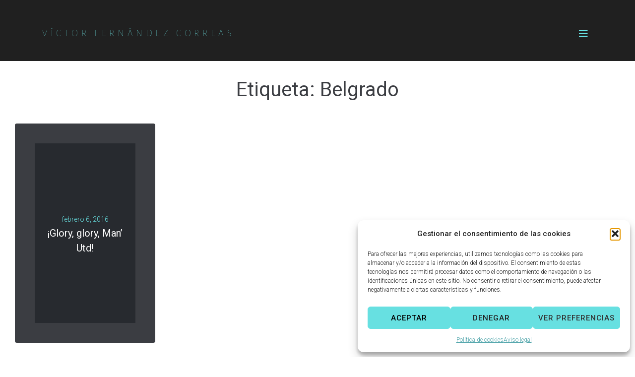

--- FILE ---
content_type: text/css
request_url: https://victorfernandezcorreas.com/wp-content/themes/richardgore/style.css?ver=2.1.4
body_size: 192
content:
/*!
Theme Name: Richard Gore
Theme URI: https://www.templatemonster.com/vendors/zemez
Author: Zemez
Author URI: https://zemez.io/
Description: Richardgore theme.
Template: kava
Version: 1.0.1
License: GNU General Public License v2 or later
License URI: http://www.gnu.org/licenses/gpl-2.0.html
Text Domain: richardgore
Tags: custom-background, custom-logo, custom-menu, featured-images, threaded-comments, translation-ready
DocumentationID: richardgore
Template Id: prod-25518
*/

#toTop {
	cursor: pointer;
}
